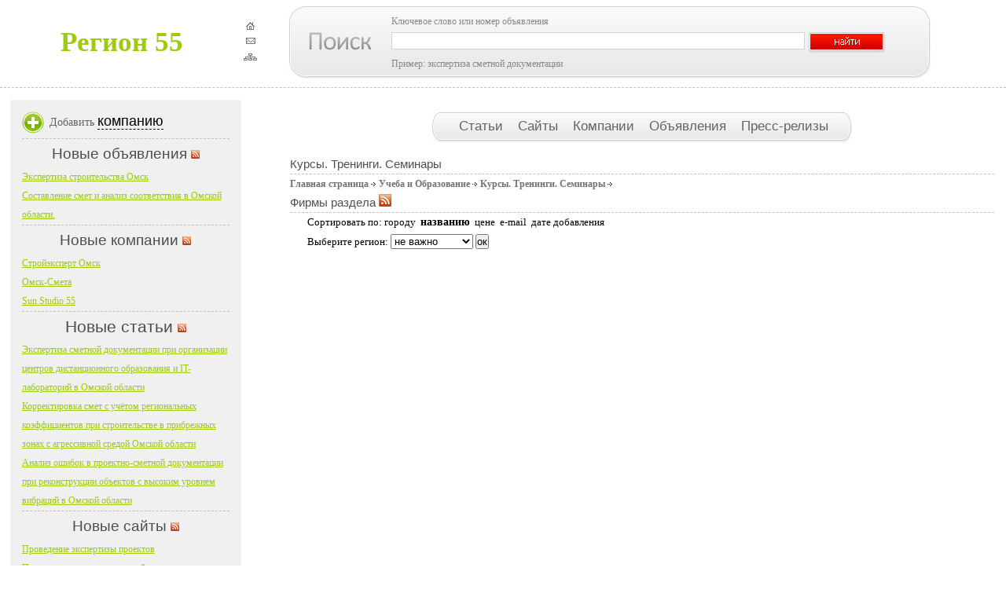

--- FILE ---
content_type: text/html; charset=windows-1251
request_url: http://85c.ru/company/126.html?order=title&city_id=nocity
body_size: 2750
content:
<!DOCTYPE html PUBLIC "-//W3C//DTD XHTML 1.0 Transitional//EN" "http://www.w3.org/TR/xhtml1/DTD/xhtml1-transitional.dtd">

 
<html xmlns="http://www.w3.org/1999/xhtml">
<head>

			<title>Регион 55</title>
	<meta http-equiv="Content-Type" content="text/html;charset=windows-1251" />
<link rel="stylesheet" href="http://85c.ru/images/default/css/template_css.css" type="text/css"/>
<meta name="description" content="Региональный каталог региона 55 - Омской области: компании, фирмы, организации. Доска объявлений Омска.">
<meta name="Keywords" content="региональный каталог, каталог компаний, справочник фирм, организации, учреждения, объявления, статьи, ссылки, сайты, новости, публикации, регион 55, Омск, Омская область">
	</head>

<body id="body_bg"><body>
<div id="topsection">

<table cellpadding="0" cellspacing="0" border="0"><tr>
<td width="309px" align="center">
<table cellpadding="0" cellspacing="0" border="0">
<tr>
<td>
<font size="6pt" color="#9dcb10"><B>Регион 55</b></font>
</td>
</tr>
</table>
</td>
<td align="center" width="19px"><a href="/"><img src="/images/default/images/house.jpg" onmouseout="return nd();" onmouseover="overlib('Вы находитесь на главной странице',BGCOLOR, '#FFFFCC', FGCOLOR, '#FFFFCC')" border="0"></a>
<noindex><a href="mailto:allregion@inbox.ru?subject=Регион 55"><img src="/images/default/images/mail.jpg" onmouseout="return nd();" onmouseover="overlib('Написать письмо администратору ресурса',BGCOLOR, '#FFFFCC', FGCOLOR, '#FFFFCC')" border="0"></a><noindex>
<a href="/sitemap"><img src="/images/default/images/sitemap.jpg" onmouseout="return nd();" onmouseover="overlib('Карта сайта',BGCOLOR, '#FFFFCC', FGCOLOR, '#FFFFCC')" border="0"></a>
</td>
<td width="895px" class="poisk">
	<div id="search">
			<h4>Ключевое слово или номер объявления</h4>
<form action="http://85c.ru/search" method="post">
			<table  cellpadding="0" cellspacing="0">
				<tr >
					<td  width="530px" style="padding-top:2px;"><input type="text" class="searchbox" name="str" value=""></td>
					<td width="50px" style="padding-top:2px;" align="left"><input style="margin-top: 5px;" type="image" src="/images/default/images/search.jpg"></td>
				</tr>
			</table>
						<p>Пример: экспертиза сметной документации<input type="hidden" name="sAction" value="insite"></p>
						</form>
		</div>
</td></tr></table>
</div>
<div id="topsection2">
</div>
<div id="contentwrapper">
<div id="contentcolumn">
<div class="innertube2">
<div align="center"><div id="headmenu1">
<div id="headmenu2">
<a href="/article"> Статьи </a>
<a href="/links"> Сайты </a>
<a href="/company"> Компании </a>
<a href="/board"> Объявления </a>
<a href="/news"> Пресс-релизы </a>
</div>
</div></div>
	<div style="padding-top: 15px"></div>

<table width="100%" border="0" cellpadding="0" cellspacing="0" style="aaaa">
                <tr>
        <td valign="top">

  <div id="content">

<table width="100%" border="0" cellpadding="0" cellspacing="0">
	<tr>
		<td>
		
			<h2 class="title">Курсы. Тренинги. Семинары</h2>
						<a href="http://85c.ru/company/" class="navcat">Главная страница</a><img src="http://85c.ru//images/default/images/arrow.png" border="0" alt="arrow" />
						<a href="http://85c.ru/company/15.html" class="navcat">Учеба и Образование</a><img src="http://85c.ru//images/default/images/arrow.png" border="0" alt="arrow" />
						<a href="http://85c.ru/company/126.html" class="navcat">Курсы. Тренинги. Семинары</a><img src="http://85c.ru//images/default/images/arrow.png" border="0" alt="arrow" />
						
					
						
						<table width="100%" border="0" cellpadding="0" cellspacing="0">
			<tr>
				<td align="right">
						  

				</td>
			</tr>
			</table>			
<h2 class="title">Фирмы раздела <a href="http://85c.ru/export/firms.xml?id_cat=126" target="_blank"><img src="http://85c.ru/images/default/rss_icon.gif" border="0"></a></h2>
<p style="padding-left:22px;padding-bottom:2px;">Сортировать по:
<a href="http://85c.ru/company/126.html?order=city&desc=yes&city_id=nocity">городу</a>&nbsp;
<b>названию</b>&nbsp;
<a href="http://85c.ru/company/126.html?order=price&desc=yes&city_id=nocity">цене</a>&nbsp;
<a href="http://85c.ru/company/126.html?order=mail&desc=yes&city_id=nocity">e-mail</a>&nbsp;
<a href="http://85c.ru/company/126.html?order=date_add&desc=yes&city_id=nocity">дате добавления</a>&nbsp;
</p>
<form action="http://85c.ru/company/126.html?c=1title">
<p style="padding-left:22px;padding-bottom:10px;">
Выберите регион:
<select name="city_id">
<option value="nocity" selected>не важно
<option value="0">Омск
<option value="1">Большеречье
<option value="2">Исилькуль
<option value="3">Калачинск
<option value="4">Кормиловка
<option value="5">Крутинка
<option value="6">Любинский
<option value="7">Марьяновка
<option value="8">Москаленки
<option value="9">Муромцево
<option value="10">Называевск
<option value="11">Павлоградка
<option value="12">Полтавка
<option value="13">Саргатское
<option value="14">Таврическое
<option value="15">Тара
<option value="16">Тевриз
<option value="17">Тюкалинск
<option value="18">Черлак
<option value="19">Шербакуль
</select>
<input type="submit" value="ок">
</p>
</form>
<table width="100%">
</table>
		</td>
	</tr>	
</table>	



  </div>


    </td>
    </tr>
</table>




							
							
		</div>
</div>
</div>

<div id="leftcolumn">
<div class="innertube">
<div id="lmenu">
        <li>Добавить <a href="/addcompany">компанию</a></li>
    	
</div>
<div id="polosa"></div>
<h2 align="center">Новые объявления <a href="/export/last_board.xml" target="_blank"><img src="/images/default/images/rss.jpg"></a></h2>
<div class="last_blue">
<div><a href="http://85c.ru/board/276_full.html" class="footertitle">Экспертиза строительства Омск</a></div>
<div><a href="http://85c.ru/board/1_full.html" class="footertitle">Составление смет и анализ соответствия в Омской области.</a></div>
</div>

<div id="polosa"></div>
<h2 align="center">Новые компании <a href="/export/last_company.xml" target="_blank"><img src="/images/default/images/rss.jpg"></a></h2>
<div class="last_blue">
<div><a href="http://85c.ru/company/3_full.html" class="footertitle">Стройэксперт Омск</a></div>
<div><a href="http://85c.ru/company/1_full.html" class="footertitle">Омск-Смета</a></div>
<div><a href="http://85c.ru/company/2_full.html" class="footertitle">Sun Studio 55</a></div>
</div>


<div id="polosa"></div>
<h1 align="center">Новые статьи <a href="/export/last_article.xml" target="_blank"><img src="/images/default/images/rss.jpg"></a></h2>
<div class="last_blue">

<div><a href="http://85c.ru/article/12_stat.html" class="footertitle">Экспертиза сметной документации при организации центров дистанционного образования и IT-лабораторий в Омской области</a></div>
<div><a href="http://85c.ru/article/11_stat.html" class="footertitle">Корректировка смет с учётом региональных коэффициентов при строительстве в прибрежных зонах с агрессивной средой Омской области</a></div>
<div><a href="http://85c.ru/article/10_stat.html" class="footertitle">Анализ ошибок в проектно-сметной документации при реконструкции объектов с высоким уровнем вибраций в Омской области</a></div>
</div>
<div id="polosa"></div>
<h2 align="center">Новые сайты <a href="/export/last_links.xml" target="_blank"><img src="/images/default/images/rss.jpg"></a></h2>

<div class="last_blue">
<div><a href="http://85c.ru/href/142.html" class="footertitle">Проведение экспертизы проектов</a></div>
<div><a href="http://85c.ru/href/141.html" class="footertitle">Проведение негосударственной экспертизы</a></div>
<div><a href="http://85c.ru/href/140.html" class="footertitle">Эротический массаж</a></div>
</div>
</div>
</div>
</div>

</div>

<div id="footer">
<div class="copyright">

		<li><a href="/">Главная</a></li>
				<li><a href="/article">Статьи</a></li>
				<li><a href="/links">Сайты</a></li>
				<li><a href="/company">Предприятия</a></li>
                 		<li><a href="/board">Объявления</a></li>
                                <li><a href="/news">Пресс-релизы</a>
</li>   			
<br>
© Регион 55 - каталог компаний, производители товаров и услуг, объявления
<br>
<noindex>
</noindex>
</div></div>
</div>
</body>
</html>		
